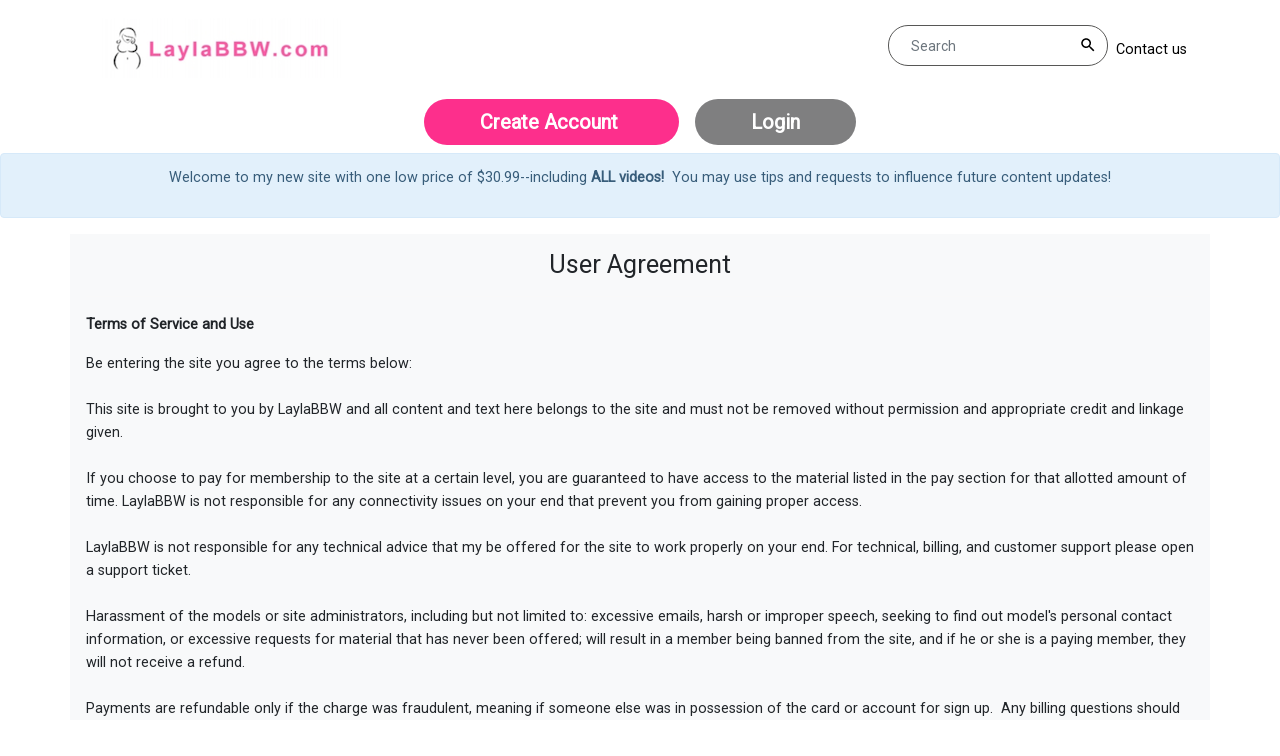

--- FILE ---
content_type: text/html; charset=UTF-8
request_url: https://laylabbw.com/post/user-agreement
body_size: 5532
content:
<!doctype html>
<html lang="en">
<head>
    <meta charset="utf-8" />
    <meta name="viewport" content="width=device-width, initial-scale=0.4" />
	<link rel="icon" href="/favicon.ico?t=1" type="image/x-icon" />

    <!-- CSRF Token -->
	<meta name="csrf-token" content="4J2PGw7cB8reOpu0cQAbAaTzoA29va0gzwKNStN4">
    <title>LaylaBBW.com | Layla BBW</title>
    <meta http-equiv='cache-control' content='no-cache' />
    <meta http-equiv='expires' content='0' />
    <meta http-equiv='pragma' content='no-cache' />
    <!-- Scripts -->
    <!-- Google Tag Manager -->
	<script>(function(w,d,s,l,i){w[l]=w[l]||[];w[l].push({'gtm.start':
	new Date().getTime(),event:'gtm.js'});var f=d.getElementsByTagName(s)[0],
	j=d.createElement(s),dl=l!='dataLayer'?'&l='+l:'';j.async=true;j.src=
	'https://www.googletagmanager.com/gtm.js?id='+i+dl;f.parentNode.insertBefore(j,f);
	})(window,document,'script','dataLayer','GTM-5BD8DCP');</script>
	<!-- End Google Tag Manager -->
    <!-- Fonts -->
    <link rel="dns-prefetch" href="//fonts.gstatic.com" />
    <link href="https://fonts.googleapis.com/css?family=Roboto" rel="stylesheet" />

    <!-- Styles -->
    <link href="https://laylabbw.com/css/app.css?t=7" rel="stylesheet" />
	<link href="https://laylabbw.com/css/common.css?t=7" rel="stylesheet" />
    <link rel="stylesheet" href="https://cdnjs.cloudflare.com/ajax/libs/font-awesome/5.13.0/css/all.min.css" integrity="sha256-h20CPZ0QyXlBuAw7A+KluUYx/3pK+c7lYEpqLTlxjYQ=" crossorigin="anonymous" />
    <link href="https://cdn.jsdelivr.net/npm/select2@4.1.0-beta.1/dist/css/select2.min.css" rel="stylesheet" />
    
    <!-- Google tag (gtag.js) -->
    <script async src="https://www.googletagmanager.com/gtag/js?id=G-BS3F4RPP78"></script>
    <script>
        window.dataLayer = window.dataLayer || [];
        function gtag(){dataLayer.push(arguments);}
        gtag('js', new Date());

        gtag('config', 'G-BS3F4RPP78');
    </script>
	
</head>
<body class="bg-white" onmousedown="WhichButton(event)" id="bodybody">
<!-- Google Tag Manager (noscript) -->
<noscript><iframe src="https://www.googletagmanager.com/ns.html?id=GTM-5BD8DCP"
height="0" width="0" style="display:none;visibility:hidden"></iframe></noscript>
<!-- End Google Tag Manager (noscript) -->

<div id="app" style="">
    
        <div class="container-lg container-fluid">

    <nav class="navbar navbar-light  justify-content-md-between  justify-content-center">
        <a class="navbar-brand" href="https://laylabbw.com">
            <img src="https://laylabbw.com/assets/images/logo.png"/>
        </a>
        <form class=" form-inline justify-content-center "
              action="https://laylabbw.com/sets"
              id="searchbox" style="margin-right: -0.5rem;">
            <input class="form-control mr-md-2" autocomplete="off"
                   name="search" value=""
                   id="search" type="text" placeholder="Search" aria-label="Search">
                            <a class="text-black"
                   href="https://laylabbw.com/contact-us"

                   style="margin-top: 8px;
            
                       ">Contact us</a>
                        

        </form>


    </nav>
        <div style="position: relative;
">
        <style>
            .scrollbar::-webkit-scrollbar {
                width: 0px;
                /*background-color: #F5F5F5;*/
            }
        </style>
        <div
            style="
            overflow-x: scroll;
    overflow-y: hidden;
    white-space: nowrap;
padding: 15px;-webkit-overflow-scrolling: touch;

" class="scrollbar" align="center"
        >
                            <a class="btn-layla col-6 mx-0 mx-md-2  col-md-4 col-lg-3 active text-center"
                   href="https://laylabbw.com/register">
                    Create Account
                </a>
                <a class="btn-layla col-6 mx-0 mx-md-2 col-md-4 col-lg-3 text-center "
                   href="javascript:"
                   data-toggle="modal" data-target="#loginModal"
                >
                    Login
                </a>
            
                    </div>
    </div>

</div>

<div class="modal fade" id="loginModal" tabindex="-1" role="dialog" aria-labelledby="loginModal" aria-hidden="true">
    <div class="modal-dialog modal-dialog-centered" role="document">
        <div class="modal-content">
            <div class="modal-header">
                <h5 class="modal-title" id="loginModalLabel">
                    Login to LaylaBBW
                </h5>
                <button type="button" class="close" data-dismiss="modal" aria-label="Close">
                    <span aria-hidden="true">&times;</span>
                </button>
            </div>
            <div class="modal-body">
                <form method="POST" action="https://laylabbw.com/login" class="col-12 col-md-10 offset-md-1 captcha-form">
                    <input type="hidden" name="_token" value="4J2PGw7cB8reOpu0cQAbAaTzoA29va0gzwKNStN4">
                    <div class="form-group row">
                        <div class=" col-12 ">
                            <input type="text" class="custom-input form-control " name="login"
                                   value="" required placeholder="Username or Email" autofocus>

                                                    </div>
                    </div>

                    <div class="form-group row">

                        <div class=" col-12 ">
                            <input type="password" class="custom-input form-control "
                                   name="password" required autocomplete="current-password" placeholder="Password">

                                                    </div>
                    </div>
                    <div class="form-group row mb-0">
                        <div class=" col-12 col-md-8 offset-md-2" align="center">
                            <button type="submit" class="btn btn-outline-primary px-5 border-radius text-uppercase">
                                <b>
                                    Login
                                </b>
                            </button>
                            <p class="mt-2">
                                <a href="https://laylabbw.com/password/reset">
                                    Forgot password?
                                </a>
                            </p>
                        </div>
                    </div>

                </form>
            </div>

        </div>
    </div>
</div>
    
            <div class="alert alert-info" align="center">
            <p>Welcome to my new site with one low price of $30.99--including <strong>ALL videos!</strong> &nbsp;You may use tips and requests to influence future content updates!</p>
        </div>
        				    <div class="container p-3 bg-light">
        <section>
            <h3  align="center">
                User Agreement
            </h3>
            <hr style="border-color: #f9f9f9">
            <div class="w-100">
                <p><strong>Terms of Service and Use</strong></p><p>Be entering the site you agree to the terms below:<br><br>This site is brought to you by LaylaBBW and all content and text here belongs to the site and must not be removed without permission and appropriate credit and linkage given.<br><br>If you choose to pay for membership to the site at a certain level, you are guaranteed to have access to the material listed in the pay section for that allotted amount of time. LaylaBBW is not responsible for any connectivity issues on your end that prevent you from gaining proper access.<br><br>LaylaBBW is not responsible for any technical advice that my be offered for the site to work properly on your end. For technical, billing, and customer support please open a support ticket.<br><br>Harassment of the models or site administrators, including but not limited to: excessive emails, harsh or improper speech, seeking to find out model's personal contact information, or excessive requests for material that has never been offered; will result in a member being banned from the site, and if he or she is a paying member, they will not receive a refund.<br><br>Payments are refundable only if the charge was fraudulent, meaning if someone else was in possession of the card or account for sign up.&nbsp; Any billing questions should be sent in a timely manner.<br><br>All payments are recurring bills, billed on a monthly basis. If a member wishes to cancel a recurring billing, this must be done at least 72 hrs prior to the charge date or the member will be charged for another month.<br><br>Hackers and copyright violators will be prosecuted to the fullest extent of the law.<br><br>To access LaylaBBW you must be over 18 or 21 in some states and meet all local and state requirements for your area to access adult content. Should a minor gain access to the site without our knowledge we may assume no responsibility.<br><br>Any member's interest in this material is personal, and not professional. Members may not access the site in the context of their work for any law enforcement agency. Members may not access this material to use against the site operator or any person associated with the site in any conceivable manner.<br><br>This server contains no obscene material whatsoever, for obscene material look elsewhere.<br><br>This is a private site and thus is regulated by the owner. Changes in the site and this user agreement are at the discretion of LaylaBBW and may be made at anytime. Use of the site is restricted to individual personal usage.&nbsp;<br><br>By clicking to enter the site, I digitally sign and accept these all of these terms and agree to abide by them. Violation of this agreement constitutes violation of federal and international laws and possible prosecution for perjury.</p><p>Illegal Content and Abuse Reporting: &nbsp; We do not allow any non-consensual content or content that violates the acceptable rules and regulations defined by the credit card association. Any items, such as revenge porn, sexual image-based abuse, non-consensual pornography, or uploaded content without the permission of the participant(s) are strictly prohibited. &nbsp;If you are the victim or have first-hand knowledge of illegal content, we encourage you to notify us immediately by emailing or calling our customer service center in order to initiate a content review process and take other necessary actions. Reporting users or content this way is completely confidential.</p><p>&nbsp;</p>
            </div>
        </section>
    </div>

        </div>
    </div>
</div>
<!--  Loader Div  -->

<div id="loader"></div>

<!--  End Loader Div  -->
<div class="footer mt-5 border-top" align="center">
    <p class="pt-3">
        <p><span style="background-color:hsl(0,0%,100%);color:hsl(0,0%,0%);">© 2021 Laylabbw | </span><a href="/post/user-agreement"><u>User Agreement</u><span style="background-color:hsl(0,0%,100%);color:hsl(0,0%,0%);"> </span></a><span style="background-color:hsl(0,0%,100%);color:hsl(0,0%,0%);">| </span><a href="/post/privacy-policy"><u>Privacy Policy</u><span style="background-color:hsl(0,0%,100%);color:hsl(0,0%,0%);"> </span></a><span style="background-color:hsl(0,0%,100%);color:hsl(0,0%,0%);">| </span><a href="/post/usc-2257"><u>U.S.C. 2257</u></a><span style="background-color:hsl(0,0%,100%);color:hsl(0,0%,0%);"> | </span><a href="/contact-us"><u>Contact Us</u></a><u> | </u><a href="/post/faq"><u>FAQ</u></a><u> | </u><a href="/content-removal"><u>Content Removal</u></a></p>
    </p>
	</div>

<script defer src="https://static.cloudflareinsights.com/beacon.min.js/vcd15cbe7772f49c399c6a5babf22c1241717689176015" integrity="sha512-ZpsOmlRQV6y907TI0dKBHq9Md29nnaEIPlkf84rnaERnq6zvWvPUqr2ft8M1aS28oN72PdrCzSjY4U6VaAw1EQ==" data-cf-beacon='{"version":"2024.11.0","token":"e0470267cb5f4da28f4d747579474246","r":1,"server_timing":{"name":{"cfCacheStatus":true,"cfEdge":true,"cfExtPri":true,"cfL4":true,"cfOrigin":true,"cfSpeedBrain":true},"location_startswith":null}}' crossorigin="anonymous"></script>
</body>
<link href="https://laylabbw.com/vendor/Notify/themify-icons.css" rel="stylesheet" type="text/css"><script type="text/javascript" src="https://laylabbw.com/vendor/Notify/jquery/jquery-3.2.1.min.js"></script><link href="https://laylabbw.com/vendor/Notify/toastr/toastr.min.css" rel="stylesheet" type="text/css">
                         <script type="text/javascript" src="https://laylabbw.com/vendor/Notify/toastr/toastr.min.js"></script><link href="https://laylabbw.com/vendor/Notify/style.css" rel="stylesheet" type="text/css"><script type="text/javascript"></script>
<script src="https://cdnjs.cloudflare.com/ajax/libs/popper.js/1.12.9/umd/popper.min.js" integrity="sha384-ApNbgh9B+Y1QKtv3Rn7W3mgPxhU9K/ScQsAP7hUibX39j7fakFPskvXusvfa0b4Q" crossorigin="anonymous"></script>
<script src="https://maxcdn.bootstrapcdn.com/bootstrap/4.0.0/js/bootstrap.min.js" integrity="sha384-JZR6Spejh4U02d8jOt6vLEHfe/JQGiRRSQQxSfFWpi1MquVdAyjUar5+76PVCmYl" crossorigin="anonymous"></script>
<script src="https://laylabbw.com/js/sweetalert.min.js"></script>
<script src="https://laylabbw.com/js/jquery.validate.js"></script>
<script src="https://laylabbw.com/js/common.js"></script>
<script>
	// If not clicked by javascript then extension(right click to save video) is installed - START
	function WhichButton(event) {
		$('.videowrapper').show()
	}
	var element = document.getElementById('bodybody');
	if(document.createEvent) {
		element.dispatchEvent(new Event('mousedown'));
	} else {
		element.fireEvent("onmousedown", event); // Internet Explorer (I think)
	}
	// If not clicked by javascript then extension(right click to save video) is installed - END

	window.oncontextmenu = function() { return false; }
	$('body').bind('contextmenu', function(e) {
		return false;
	});
 
$(document).ready(function () {
	$('.select2').select2();
});
</script>
<script type="text/javascript" src="//cdnjs.cloudflare.com/ajax/libs/jquery.lazy/1.7.9/jquery.lazy.min.js"></script>
<script type="text/javascript" src="//cdnjs.cloudflare.com/ajax/libs/jquery.lazy/1.7.9/jquery.lazy.plugins.min.js"></script>
<script src="https://cdn.jsdelivr.net/npm/select2@4.1.0-beta.1/dist/js/select2.min.js"></script>
<script src="https://www.google.com/recaptcha/api.js?render=6Ldw43cqAAAAADmfazjl_2LcJyEMhK0g8vsKw5lh"></script>
<script>
$('.lazy').Lazy({
	scrollDirection: 'vertical',
	effect: 'fadeIn',
	visibleOnly: true,
	defaultImage:'https://laylabbw.com/images/preloader.gif',
	onError: function(element) {
		console.log('error loading ' + element.data('src'));
	}
});
$(function () {
	$('[data-toggle="tooltip"]').tooltip()
})
$(document).ready(function() {
	$('.users-select2').select2({
		ajax: {
			url: 'https://laylabbw.com/api/get-users',
			dataType: 'json',
			processResults: function (data) {
				return {
					results: data
				};
			}
		},
		placeholder: '--- Users ---',
		minimumInputLength: 2,
		disabled: false
	});
	
	$('.captcha-form').submit(function(event) {
		event.preventDefault();  // Prevent default form submission

		var form = $(this);  // Get the form element

		// Execute reCAPTCHA and add token to the form
		grecaptcha.ready(function() {
			grecaptcha.execute('6Ldw43cqAAAAADmfazjl_2LcJyEMhK0g8vsKw5lh', { action: 'submit' }).then(function(token) {
				// Create a hidden input field for the token
				var hiddenInput = $('<input>').attr({
					type: 'hidden',
					name: 'g-recaptcha-response',
					value: token
				});

				// Append the hidden input field to the form
				form.append(hiddenInput);

				// Now submit the form
				form.off('submit').submit();
			});
		});
	});
});
</script>

<script>
// Global SweetAlert confirm for purchase/payment links
$(document).on('click', '.js-swal-confirm', function (e) {
    e.preventDefault();

    var $button = $(this);
    var targetUrl = $button.attr('href');
    var message = $button.data('message') || '';

    swal({
        title: "",
        text: message,
        icon: "warning",
        buttons: [
            'No, cancel it!',
            'Yes, I am sure!'
        ],
        dangerMode: true,
    }).then(function (isConfirm) {
        if (isConfirm) {
            window.location.href = targetUrl;
        }
    });
});
</script>

    <script>
            </script>
</html>


--- FILE ---
content_type: text/html; charset=utf-8
request_url: https://www.google.com/recaptcha/api2/anchor?ar=1&k=6Ldw43cqAAAAADmfazjl_2LcJyEMhK0g8vsKw5lh&co=aHR0cHM6Ly9sYXlsYWJidy5jb206NDQz&hl=en&v=7gg7H51Q-naNfhmCP3_R47ho&size=invisible&anchor-ms=20000&execute-ms=30000&cb=jl26ejmx7uzt
body_size: 48133
content:
<!DOCTYPE HTML><html dir="ltr" lang="en"><head><meta http-equiv="Content-Type" content="text/html; charset=UTF-8">
<meta http-equiv="X-UA-Compatible" content="IE=edge">
<title>reCAPTCHA</title>
<style type="text/css">
/* cyrillic-ext */
@font-face {
  font-family: 'Roboto';
  font-style: normal;
  font-weight: 400;
  font-stretch: 100%;
  src: url(//fonts.gstatic.com/s/roboto/v48/KFO7CnqEu92Fr1ME7kSn66aGLdTylUAMa3GUBHMdazTgWw.woff2) format('woff2');
  unicode-range: U+0460-052F, U+1C80-1C8A, U+20B4, U+2DE0-2DFF, U+A640-A69F, U+FE2E-FE2F;
}
/* cyrillic */
@font-face {
  font-family: 'Roboto';
  font-style: normal;
  font-weight: 400;
  font-stretch: 100%;
  src: url(//fonts.gstatic.com/s/roboto/v48/KFO7CnqEu92Fr1ME7kSn66aGLdTylUAMa3iUBHMdazTgWw.woff2) format('woff2');
  unicode-range: U+0301, U+0400-045F, U+0490-0491, U+04B0-04B1, U+2116;
}
/* greek-ext */
@font-face {
  font-family: 'Roboto';
  font-style: normal;
  font-weight: 400;
  font-stretch: 100%;
  src: url(//fonts.gstatic.com/s/roboto/v48/KFO7CnqEu92Fr1ME7kSn66aGLdTylUAMa3CUBHMdazTgWw.woff2) format('woff2');
  unicode-range: U+1F00-1FFF;
}
/* greek */
@font-face {
  font-family: 'Roboto';
  font-style: normal;
  font-weight: 400;
  font-stretch: 100%;
  src: url(//fonts.gstatic.com/s/roboto/v48/KFO7CnqEu92Fr1ME7kSn66aGLdTylUAMa3-UBHMdazTgWw.woff2) format('woff2');
  unicode-range: U+0370-0377, U+037A-037F, U+0384-038A, U+038C, U+038E-03A1, U+03A3-03FF;
}
/* math */
@font-face {
  font-family: 'Roboto';
  font-style: normal;
  font-weight: 400;
  font-stretch: 100%;
  src: url(//fonts.gstatic.com/s/roboto/v48/KFO7CnqEu92Fr1ME7kSn66aGLdTylUAMawCUBHMdazTgWw.woff2) format('woff2');
  unicode-range: U+0302-0303, U+0305, U+0307-0308, U+0310, U+0312, U+0315, U+031A, U+0326-0327, U+032C, U+032F-0330, U+0332-0333, U+0338, U+033A, U+0346, U+034D, U+0391-03A1, U+03A3-03A9, U+03B1-03C9, U+03D1, U+03D5-03D6, U+03F0-03F1, U+03F4-03F5, U+2016-2017, U+2034-2038, U+203C, U+2040, U+2043, U+2047, U+2050, U+2057, U+205F, U+2070-2071, U+2074-208E, U+2090-209C, U+20D0-20DC, U+20E1, U+20E5-20EF, U+2100-2112, U+2114-2115, U+2117-2121, U+2123-214F, U+2190, U+2192, U+2194-21AE, U+21B0-21E5, U+21F1-21F2, U+21F4-2211, U+2213-2214, U+2216-22FF, U+2308-230B, U+2310, U+2319, U+231C-2321, U+2336-237A, U+237C, U+2395, U+239B-23B7, U+23D0, U+23DC-23E1, U+2474-2475, U+25AF, U+25B3, U+25B7, U+25BD, U+25C1, U+25CA, U+25CC, U+25FB, U+266D-266F, U+27C0-27FF, U+2900-2AFF, U+2B0E-2B11, U+2B30-2B4C, U+2BFE, U+3030, U+FF5B, U+FF5D, U+1D400-1D7FF, U+1EE00-1EEFF;
}
/* symbols */
@font-face {
  font-family: 'Roboto';
  font-style: normal;
  font-weight: 400;
  font-stretch: 100%;
  src: url(//fonts.gstatic.com/s/roboto/v48/KFO7CnqEu92Fr1ME7kSn66aGLdTylUAMaxKUBHMdazTgWw.woff2) format('woff2');
  unicode-range: U+0001-000C, U+000E-001F, U+007F-009F, U+20DD-20E0, U+20E2-20E4, U+2150-218F, U+2190, U+2192, U+2194-2199, U+21AF, U+21E6-21F0, U+21F3, U+2218-2219, U+2299, U+22C4-22C6, U+2300-243F, U+2440-244A, U+2460-24FF, U+25A0-27BF, U+2800-28FF, U+2921-2922, U+2981, U+29BF, U+29EB, U+2B00-2BFF, U+4DC0-4DFF, U+FFF9-FFFB, U+10140-1018E, U+10190-1019C, U+101A0, U+101D0-101FD, U+102E0-102FB, U+10E60-10E7E, U+1D2C0-1D2D3, U+1D2E0-1D37F, U+1F000-1F0FF, U+1F100-1F1AD, U+1F1E6-1F1FF, U+1F30D-1F30F, U+1F315, U+1F31C, U+1F31E, U+1F320-1F32C, U+1F336, U+1F378, U+1F37D, U+1F382, U+1F393-1F39F, U+1F3A7-1F3A8, U+1F3AC-1F3AF, U+1F3C2, U+1F3C4-1F3C6, U+1F3CA-1F3CE, U+1F3D4-1F3E0, U+1F3ED, U+1F3F1-1F3F3, U+1F3F5-1F3F7, U+1F408, U+1F415, U+1F41F, U+1F426, U+1F43F, U+1F441-1F442, U+1F444, U+1F446-1F449, U+1F44C-1F44E, U+1F453, U+1F46A, U+1F47D, U+1F4A3, U+1F4B0, U+1F4B3, U+1F4B9, U+1F4BB, U+1F4BF, U+1F4C8-1F4CB, U+1F4D6, U+1F4DA, U+1F4DF, U+1F4E3-1F4E6, U+1F4EA-1F4ED, U+1F4F7, U+1F4F9-1F4FB, U+1F4FD-1F4FE, U+1F503, U+1F507-1F50B, U+1F50D, U+1F512-1F513, U+1F53E-1F54A, U+1F54F-1F5FA, U+1F610, U+1F650-1F67F, U+1F687, U+1F68D, U+1F691, U+1F694, U+1F698, U+1F6AD, U+1F6B2, U+1F6B9-1F6BA, U+1F6BC, U+1F6C6-1F6CF, U+1F6D3-1F6D7, U+1F6E0-1F6EA, U+1F6F0-1F6F3, U+1F6F7-1F6FC, U+1F700-1F7FF, U+1F800-1F80B, U+1F810-1F847, U+1F850-1F859, U+1F860-1F887, U+1F890-1F8AD, U+1F8B0-1F8BB, U+1F8C0-1F8C1, U+1F900-1F90B, U+1F93B, U+1F946, U+1F984, U+1F996, U+1F9E9, U+1FA00-1FA6F, U+1FA70-1FA7C, U+1FA80-1FA89, U+1FA8F-1FAC6, U+1FACE-1FADC, U+1FADF-1FAE9, U+1FAF0-1FAF8, U+1FB00-1FBFF;
}
/* vietnamese */
@font-face {
  font-family: 'Roboto';
  font-style: normal;
  font-weight: 400;
  font-stretch: 100%;
  src: url(//fonts.gstatic.com/s/roboto/v48/KFO7CnqEu92Fr1ME7kSn66aGLdTylUAMa3OUBHMdazTgWw.woff2) format('woff2');
  unicode-range: U+0102-0103, U+0110-0111, U+0128-0129, U+0168-0169, U+01A0-01A1, U+01AF-01B0, U+0300-0301, U+0303-0304, U+0308-0309, U+0323, U+0329, U+1EA0-1EF9, U+20AB;
}
/* latin-ext */
@font-face {
  font-family: 'Roboto';
  font-style: normal;
  font-weight: 400;
  font-stretch: 100%;
  src: url(//fonts.gstatic.com/s/roboto/v48/KFO7CnqEu92Fr1ME7kSn66aGLdTylUAMa3KUBHMdazTgWw.woff2) format('woff2');
  unicode-range: U+0100-02BA, U+02BD-02C5, U+02C7-02CC, U+02CE-02D7, U+02DD-02FF, U+0304, U+0308, U+0329, U+1D00-1DBF, U+1E00-1E9F, U+1EF2-1EFF, U+2020, U+20A0-20AB, U+20AD-20C0, U+2113, U+2C60-2C7F, U+A720-A7FF;
}
/* latin */
@font-face {
  font-family: 'Roboto';
  font-style: normal;
  font-weight: 400;
  font-stretch: 100%;
  src: url(//fonts.gstatic.com/s/roboto/v48/KFO7CnqEu92Fr1ME7kSn66aGLdTylUAMa3yUBHMdazQ.woff2) format('woff2');
  unicode-range: U+0000-00FF, U+0131, U+0152-0153, U+02BB-02BC, U+02C6, U+02DA, U+02DC, U+0304, U+0308, U+0329, U+2000-206F, U+20AC, U+2122, U+2191, U+2193, U+2212, U+2215, U+FEFF, U+FFFD;
}
/* cyrillic-ext */
@font-face {
  font-family: 'Roboto';
  font-style: normal;
  font-weight: 500;
  font-stretch: 100%;
  src: url(//fonts.gstatic.com/s/roboto/v48/KFO7CnqEu92Fr1ME7kSn66aGLdTylUAMa3GUBHMdazTgWw.woff2) format('woff2');
  unicode-range: U+0460-052F, U+1C80-1C8A, U+20B4, U+2DE0-2DFF, U+A640-A69F, U+FE2E-FE2F;
}
/* cyrillic */
@font-face {
  font-family: 'Roboto';
  font-style: normal;
  font-weight: 500;
  font-stretch: 100%;
  src: url(//fonts.gstatic.com/s/roboto/v48/KFO7CnqEu92Fr1ME7kSn66aGLdTylUAMa3iUBHMdazTgWw.woff2) format('woff2');
  unicode-range: U+0301, U+0400-045F, U+0490-0491, U+04B0-04B1, U+2116;
}
/* greek-ext */
@font-face {
  font-family: 'Roboto';
  font-style: normal;
  font-weight: 500;
  font-stretch: 100%;
  src: url(//fonts.gstatic.com/s/roboto/v48/KFO7CnqEu92Fr1ME7kSn66aGLdTylUAMa3CUBHMdazTgWw.woff2) format('woff2');
  unicode-range: U+1F00-1FFF;
}
/* greek */
@font-face {
  font-family: 'Roboto';
  font-style: normal;
  font-weight: 500;
  font-stretch: 100%;
  src: url(//fonts.gstatic.com/s/roboto/v48/KFO7CnqEu92Fr1ME7kSn66aGLdTylUAMa3-UBHMdazTgWw.woff2) format('woff2');
  unicode-range: U+0370-0377, U+037A-037F, U+0384-038A, U+038C, U+038E-03A1, U+03A3-03FF;
}
/* math */
@font-face {
  font-family: 'Roboto';
  font-style: normal;
  font-weight: 500;
  font-stretch: 100%;
  src: url(//fonts.gstatic.com/s/roboto/v48/KFO7CnqEu92Fr1ME7kSn66aGLdTylUAMawCUBHMdazTgWw.woff2) format('woff2');
  unicode-range: U+0302-0303, U+0305, U+0307-0308, U+0310, U+0312, U+0315, U+031A, U+0326-0327, U+032C, U+032F-0330, U+0332-0333, U+0338, U+033A, U+0346, U+034D, U+0391-03A1, U+03A3-03A9, U+03B1-03C9, U+03D1, U+03D5-03D6, U+03F0-03F1, U+03F4-03F5, U+2016-2017, U+2034-2038, U+203C, U+2040, U+2043, U+2047, U+2050, U+2057, U+205F, U+2070-2071, U+2074-208E, U+2090-209C, U+20D0-20DC, U+20E1, U+20E5-20EF, U+2100-2112, U+2114-2115, U+2117-2121, U+2123-214F, U+2190, U+2192, U+2194-21AE, U+21B0-21E5, U+21F1-21F2, U+21F4-2211, U+2213-2214, U+2216-22FF, U+2308-230B, U+2310, U+2319, U+231C-2321, U+2336-237A, U+237C, U+2395, U+239B-23B7, U+23D0, U+23DC-23E1, U+2474-2475, U+25AF, U+25B3, U+25B7, U+25BD, U+25C1, U+25CA, U+25CC, U+25FB, U+266D-266F, U+27C0-27FF, U+2900-2AFF, U+2B0E-2B11, U+2B30-2B4C, U+2BFE, U+3030, U+FF5B, U+FF5D, U+1D400-1D7FF, U+1EE00-1EEFF;
}
/* symbols */
@font-face {
  font-family: 'Roboto';
  font-style: normal;
  font-weight: 500;
  font-stretch: 100%;
  src: url(//fonts.gstatic.com/s/roboto/v48/KFO7CnqEu92Fr1ME7kSn66aGLdTylUAMaxKUBHMdazTgWw.woff2) format('woff2');
  unicode-range: U+0001-000C, U+000E-001F, U+007F-009F, U+20DD-20E0, U+20E2-20E4, U+2150-218F, U+2190, U+2192, U+2194-2199, U+21AF, U+21E6-21F0, U+21F3, U+2218-2219, U+2299, U+22C4-22C6, U+2300-243F, U+2440-244A, U+2460-24FF, U+25A0-27BF, U+2800-28FF, U+2921-2922, U+2981, U+29BF, U+29EB, U+2B00-2BFF, U+4DC0-4DFF, U+FFF9-FFFB, U+10140-1018E, U+10190-1019C, U+101A0, U+101D0-101FD, U+102E0-102FB, U+10E60-10E7E, U+1D2C0-1D2D3, U+1D2E0-1D37F, U+1F000-1F0FF, U+1F100-1F1AD, U+1F1E6-1F1FF, U+1F30D-1F30F, U+1F315, U+1F31C, U+1F31E, U+1F320-1F32C, U+1F336, U+1F378, U+1F37D, U+1F382, U+1F393-1F39F, U+1F3A7-1F3A8, U+1F3AC-1F3AF, U+1F3C2, U+1F3C4-1F3C6, U+1F3CA-1F3CE, U+1F3D4-1F3E0, U+1F3ED, U+1F3F1-1F3F3, U+1F3F5-1F3F7, U+1F408, U+1F415, U+1F41F, U+1F426, U+1F43F, U+1F441-1F442, U+1F444, U+1F446-1F449, U+1F44C-1F44E, U+1F453, U+1F46A, U+1F47D, U+1F4A3, U+1F4B0, U+1F4B3, U+1F4B9, U+1F4BB, U+1F4BF, U+1F4C8-1F4CB, U+1F4D6, U+1F4DA, U+1F4DF, U+1F4E3-1F4E6, U+1F4EA-1F4ED, U+1F4F7, U+1F4F9-1F4FB, U+1F4FD-1F4FE, U+1F503, U+1F507-1F50B, U+1F50D, U+1F512-1F513, U+1F53E-1F54A, U+1F54F-1F5FA, U+1F610, U+1F650-1F67F, U+1F687, U+1F68D, U+1F691, U+1F694, U+1F698, U+1F6AD, U+1F6B2, U+1F6B9-1F6BA, U+1F6BC, U+1F6C6-1F6CF, U+1F6D3-1F6D7, U+1F6E0-1F6EA, U+1F6F0-1F6F3, U+1F6F7-1F6FC, U+1F700-1F7FF, U+1F800-1F80B, U+1F810-1F847, U+1F850-1F859, U+1F860-1F887, U+1F890-1F8AD, U+1F8B0-1F8BB, U+1F8C0-1F8C1, U+1F900-1F90B, U+1F93B, U+1F946, U+1F984, U+1F996, U+1F9E9, U+1FA00-1FA6F, U+1FA70-1FA7C, U+1FA80-1FA89, U+1FA8F-1FAC6, U+1FACE-1FADC, U+1FADF-1FAE9, U+1FAF0-1FAF8, U+1FB00-1FBFF;
}
/* vietnamese */
@font-face {
  font-family: 'Roboto';
  font-style: normal;
  font-weight: 500;
  font-stretch: 100%;
  src: url(//fonts.gstatic.com/s/roboto/v48/KFO7CnqEu92Fr1ME7kSn66aGLdTylUAMa3OUBHMdazTgWw.woff2) format('woff2');
  unicode-range: U+0102-0103, U+0110-0111, U+0128-0129, U+0168-0169, U+01A0-01A1, U+01AF-01B0, U+0300-0301, U+0303-0304, U+0308-0309, U+0323, U+0329, U+1EA0-1EF9, U+20AB;
}
/* latin-ext */
@font-face {
  font-family: 'Roboto';
  font-style: normal;
  font-weight: 500;
  font-stretch: 100%;
  src: url(//fonts.gstatic.com/s/roboto/v48/KFO7CnqEu92Fr1ME7kSn66aGLdTylUAMa3KUBHMdazTgWw.woff2) format('woff2');
  unicode-range: U+0100-02BA, U+02BD-02C5, U+02C7-02CC, U+02CE-02D7, U+02DD-02FF, U+0304, U+0308, U+0329, U+1D00-1DBF, U+1E00-1E9F, U+1EF2-1EFF, U+2020, U+20A0-20AB, U+20AD-20C0, U+2113, U+2C60-2C7F, U+A720-A7FF;
}
/* latin */
@font-face {
  font-family: 'Roboto';
  font-style: normal;
  font-weight: 500;
  font-stretch: 100%;
  src: url(//fonts.gstatic.com/s/roboto/v48/KFO7CnqEu92Fr1ME7kSn66aGLdTylUAMa3yUBHMdazQ.woff2) format('woff2');
  unicode-range: U+0000-00FF, U+0131, U+0152-0153, U+02BB-02BC, U+02C6, U+02DA, U+02DC, U+0304, U+0308, U+0329, U+2000-206F, U+20AC, U+2122, U+2191, U+2193, U+2212, U+2215, U+FEFF, U+FFFD;
}
/* cyrillic-ext */
@font-face {
  font-family: 'Roboto';
  font-style: normal;
  font-weight: 900;
  font-stretch: 100%;
  src: url(//fonts.gstatic.com/s/roboto/v48/KFO7CnqEu92Fr1ME7kSn66aGLdTylUAMa3GUBHMdazTgWw.woff2) format('woff2');
  unicode-range: U+0460-052F, U+1C80-1C8A, U+20B4, U+2DE0-2DFF, U+A640-A69F, U+FE2E-FE2F;
}
/* cyrillic */
@font-face {
  font-family: 'Roboto';
  font-style: normal;
  font-weight: 900;
  font-stretch: 100%;
  src: url(//fonts.gstatic.com/s/roboto/v48/KFO7CnqEu92Fr1ME7kSn66aGLdTylUAMa3iUBHMdazTgWw.woff2) format('woff2');
  unicode-range: U+0301, U+0400-045F, U+0490-0491, U+04B0-04B1, U+2116;
}
/* greek-ext */
@font-face {
  font-family: 'Roboto';
  font-style: normal;
  font-weight: 900;
  font-stretch: 100%;
  src: url(//fonts.gstatic.com/s/roboto/v48/KFO7CnqEu92Fr1ME7kSn66aGLdTylUAMa3CUBHMdazTgWw.woff2) format('woff2');
  unicode-range: U+1F00-1FFF;
}
/* greek */
@font-face {
  font-family: 'Roboto';
  font-style: normal;
  font-weight: 900;
  font-stretch: 100%;
  src: url(//fonts.gstatic.com/s/roboto/v48/KFO7CnqEu92Fr1ME7kSn66aGLdTylUAMa3-UBHMdazTgWw.woff2) format('woff2');
  unicode-range: U+0370-0377, U+037A-037F, U+0384-038A, U+038C, U+038E-03A1, U+03A3-03FF;
}
/* math */
@font-face {
  font-family: 'Roboto';
  font-style: normal;
  font-weight: 900;
  font-stretch: 100%;
  src: url(//fonts.gstatic.com/s/roboto/v48/KFO7CnqEu92Fr1ME7kSn66aGLdTylUAMawCUBHMdazTgWw.woff2) format('woff2');
  unicode-range: U+0302-0303, U+0305, U+0307-0308, U+0310, U+0312, U+0315, U+031A, U+0326-0327, U+032C, U+032F-0330, U+0332-0333, U+0338, U+033A, U+0346, U+034D, U+0391-03A1, U+03A3-03A9, U+03B1-03C9, U+03D1, U+03D5-03D6, U+03F0-03F1, U+03F4-03F5, U+2016-2017, U+2034-2038, U+203C, U+2040, U+2043, U+2047, U+2050, U+2057, U+205F, U+2070-2071, U+2074-208E, U+2090-209C, U+20D0-20DC, U+20E1, U+20E5-20EF, U+2100-2112, U+2114-2115, U+2117-2121, U+2123-214F, U+2190, U+2192, U+2194-21AE, U+21B0-21E5, U+21F1-21F2, U+21F4-2211, U+2213-2214, U+2216-22FF, U+2308-230B, U+2310, U+2319, U+231C-2321, U+2336-237A, U+237C, U+2395, U+239B-23B7, U+23D0, U+23DC-23E1, U+2474-2475, U+25AF, U+25B3, U+25B7, U+25BD, U+25C1, U+25CA, U+25CC, U+25FB, U+266D-266F, U+27C0-27FF, U+2900-2AFF, U+2B0E-2B11, U+2B30-2B4C, U+2BFE, U+3030, U+FF5B, U+FF5D, U+1D400-1D7FF, U+1EE00-1EEFF;
}
/* symbols */
@font-face {
  font-family: 'Roboto';
  font-style: normal;
  font-weight: 900;
  font-stretch: 100%;
  src: url(//fonts.gstatic.com/s/roboto/v48/KFO7CnqEu92Fr1ME7kSn66aGLdTylUAMaxKUBHMdazTgWw.woff2) format('woff2');
  unicode-range: U+0001-000C, U+000E-001F, U+007F-009F, U+20DD-20E0, U+20E2-20E4, U+2150-218F, U+2190, U+2192, U+2194-2199, U+21AF, U+21E6-21F0, U+21F3, U+2218-2219, U+2299, U+22C4-22C6, U+2300-243F, U+2440-244A, U+2460-24FF, U+25A0-27BF, U+2800-28FF, U+2921-2922, U+2981, U+29BF, U+29EB, U+2B00-2BFF, U+4DC0-4DFF, U+FFF9-FFFB, U+10140-1018E, U+10190-1019C, U+101A0, U+101D0-101FD, U+102E0-102FB, U+10E60-10E7E, U+1D2C0-1D2D3, U+1D2E0-1D37F, U+1F000-1F0FF, U+1F100-1F1AD, U+1F1E6-1F1FF, U+1F30D-1F30F, U+1F315, U+1F31C, U+1F31E, U+1F320-1F32C, U+1F336, U+1F378, U+1F37D, U+1F382, U+1F393-1F39F, U+1F3A7-1F3A8, U+1F3AC-1F3AF, U+1F3C2, U+1F3C4-1F3C6, U+1F3CA-1F3CE, U+1F3D4-1F3E0, U+1F3ED, U+1F3F1-1F3F3, U+1F3F5-1F3F7, U+1F408, U+1F415, U+1F41F, U+1F426, U+1F43F, U+1F441-1F442, U+1F444, U+1F446-1F449, U+1F44C-1F44E, U+1F453, U+1F46A, U+1F47D, U+1F4A3, U+1F4B0, U+1F4B3, U+1F4B9, U+1F4BB, U+1F4BF, U+1F4C8-1F4CB, U+1F4D6, U+1F4DA, U+1F4DF, U+1F4E3-1F4E6, U+1F4EA-1F4ED, U+1F4F7, U+1F4F9-1F4FB, U+1F4FD-1F4FE, U+1F503, U+1F507-1F50B, U+1F50D, U+1F512-1F513, U+1F53E-1F54A, U+1F54F-1F5FA, U+1F610, U+1F650-1F67F, U+1F687, U+1F68D, U+1F691, U+1F694, U+1F698, U+1F6AD, U+1F6B2, U+1F6B9-1F6BA, U+1F6BC, U+1F6C6-1F6CF, U+1F6D3-1F6D7, U+1F6E0-1F6EA, U+1F6F0-1F6F3, U+1F6F7-1F6FC, U+1F700-1F7FF, U+1F800-1F80B, U+1F810-1F847, U+1F850-1F859, U+1F860-1F887, U+1F890-1F8AD, U+1F8B0-1F8BB, U+1F8C0-1F8C1, U+1F900-1F90B, U+1F93B, U+1F946, U+1F984, U+1F996, U+1F9E9, U+1FA00-1FA6F, U+1FA70-1FA7C, U+1FA80-1FA89, U+1FA8F-1FAC6, U+1FACE-1FADC, U+1FADF-1FAE9, U+1FAF0-1FAF8, U+1FB00-1FBFF;
}
/* vietnamese */
@font-face {
  font-family: 'Roboto';
  font-style: normal;
  font-weight: 900;
  font-stretch: 100%;
  src: url(//fonts.gstatic.com/s/roboto/v48/KFO7CnqEu92Fr1ME7kSn66aGLdTylUAMa3OUBHMdazTgWw.woff2) format('woff2');
  unicode-range: U+0102-0103, U+0110-0111, U+0128-0129, U+0168-0169, U+01A0-01A1, U+01AF-01B0, U+0300-0301, U+0303-0304, U+0308-0309, U+0323, U+0329, U+1EA0-1EF9, U+20AB;
}
/* latin-ext */
@font-face {
  font-family: 'Roboto';
  font-style: normal;
  font-weight: 900;
  font-stretch: 100%;
  src: url(//fonts.gstatic.com/s/roboto/v48/KFO7CnqEu92Fr1ME7kSn66aGLdTylUAMa3KUBHMdazTgWw.woff2) format('woff2');
  unicode-range: U+0100-02BA, U+02BD-02C5, U+02C7-02CC, U+02CE-02D7, U+02DD-02FF, U+0304, U+0308, U+0329, U+1D00-1DBF, U+1E00-1E9F, U+1EF2-1EFF, U+2020, U+20A0-20AB, U+20AD-20C0, U+2113, U+2C60-2C7F, U+A720-A7FF;
}
/* latin */
@font-face {
  font-family: 'Roboto';
  font-style: normal;
  font-weight: 900;
  font-stretch: 100%;
  src: url(//fonts.gstatic.com/s/roboto/v48/KFO7CnqEu92Fr1ME7kSn66aGLdTylUAMa3yUBHMdazQ.woff2) format('woff2');
  unicode-range: U+0000-00FF, U+0131, U+0152-0153, U+02BB-02BC, U+02C6, U+02DA, U+02DC, U+0304, U+0308, U+0329, U+2000-206F, U+20AC, U+2122, U+2191, U+2193, U+2212, U+2215, U+FEFF, U+FFFD;
}

</style>
<link rel="stylesheet" type="text/css" href="https://www.gstatic.com/recaptcha/releases/7gg7H51Q-naNfhmCP3_R47ho/styles__ltr.css">
<script nonce="Voge45NFJNHgMNKAueSPgw" type="text/javascript">window['__recaptcha_api'] = 'https://www.google.com/recaptcha/api2/';</script>
<script type="text/javascript" src="https://www.gstatic.com/recaptcha/releases/7gg7H51Q-naNfhmCP3_R47ho/recaptcha__en.js" nonce="Voge45NFJNHgMNKAueSPgw">
      
    </script></head>
<body><div id="rc-anchor-alert" class="rc-anchor-alert"></div>
<input type="hidden" id="recaptcha-token" value="[base64]">
<script type="text/javascript" nonce="Voge45NFJNHgMNKAueSPgw">
      recaptcha.anchor.Main.init("[\x22ainput\x22,[\x22bgdata\x22,\x22\x22,\[base64]/[base64]/[base64]/KE4oMTI0LHYsdi5HKSxMWihsLHYpKTpOKDEyNCx2LGwpLFYpLHYpLFQpKSxGKDE3MSx2KX0scjc9ZnVuY3Rpb24obCl7cmV0dXJuIGx9LEM9ZnVuY3Rpb24obCxWLHYpe04odixsLFYpLFZbYWtdPTI3OTZ9LG49ZnVuY3Rpb24obCxWKXtWLlg9KChWLlg/[base64]/[base64]/[base64]/[base64]/[base64]/[base64]/[base64]/[base64]/[base64]/[base64]/[base64]\\u003d\x22,\[base64]\\u003d\x22,\x22wo5WIsKyw4Fqw5vDkG9Yw5tqXcK4RzxjwrTCrsO+X8OLwrwGFAQbGcKnCU/DnThXwqrDpsObJ2jCkCnCk8OLDsKTfMK5TsOYwobCnV42wqUAwrPDnUrCgsOvIcO4wozDlcOLw7YWwpVgw5QjPhLChsKqNcKnAcOTUk/Dk0fDqMKuw7XDr1IxwodBw5vDnsOwwrZ2wp/CqsKcVcKUZcK/McKOTm3DkXpDwpbDvUVlSSTCmcOoRm9hPsOfIMKRw69xTVPDqcKyK8OTWCnDgXnCs8KNw5LCtlxhwrcfwqVAw5XDly3CtMKROio6wqIlwrLDi8KWwqTCn8O4wr5TwoTDksKNw7TDp8K2wrvDhDXCl3BFDygzwpvDncObw70/XkQcbTLDnC0kK8Kvw5cFw5rDgsKIw5TDt8Oiw64iw4kfAMOHwo8Gw4dKCcO0wpzCiXnCicOSw6zDksOfHsKzWMOPwpt0MMOXUsOCQWXCgcKPw6vDvDjCiMKQwpMZwoPCs8KLwojCjnRqwqPDj8OHBMOWfMObOcOWFsOuw7FZwrvChMOcw4/[base64]/ClGQPwpHCp8KLwq3ClCvDrcOPw7PDocOTwoZQwodFDMKfwp7DpsKBI8OvPcO0wqvCssOaKk3CqA/[base64]/Cn8OlwrhBKcKrwpzDr8Oda8Oaf8KfwoXCkMKFwp7DvDxyw7XCr8KbWsKzesKSYcKhG0vCiWXDjMOmCcOBIjgdwo5awrLCv0bDjlcPCMKHLH7Cj14rwro8NmzDuSnCjFXCkW/DjcO4w6rDi8ORwo7CuizDsXPDlMODwqRgIsK4w5ANw7fCu0BLwpxaPDbDoFTDuMKZwrklL3bCsCXDpMKwUUTDg3wAI2wywpcIM8KYw73CrsOgWMKaER9gfwgOwphQw7bCnMO1OFZTXcKow6stw6oHa0MwKEzDmcKSTCA/UDrDq8OBw7rDtW3Cu8OxXhZtFg/Dr8OQAzTCucOaw6rDlCrDgSAeTsOzw5BIw6XDuAoCwofDr21FM8OOw4Z5w4xpw5QjMcKbR8OZL8OHXsKQw78pwr0rw6AgfMOCFMO6FMO/w6vCvcKVwrfCrjRsw6XDnWkQWcOrf8KgScK0U8ODUjxYWsOPw43CnsOpwozCrMKybVhjXsKrdVx/wrDDhMKfwrXCm8KhP8OyCC19Zi4NV0tSTcOwSMKMwrnDh8KZwp8bw6LCgMOVw61NS8OoQMOiXMOqw7IFw6/ChMO+wozDtsOCwrMbPnTCu2DCrcOpYU/CkcKDw7nDphTDhEzCu8KKwo1jF8OiXsOCw7/CtzfDqCBRwrfDrcKnZ8OLw7bDlcOzw5QhEsOYw5XDvsKRcMKxwoB+QcKQXCrDocKAw6nCuBcSw4vDnsKJbBrDn33DhcK9w65Cw78MKMKnw6t+X8OdWRrDlsO6EBrDrV7DszV/WMOaRGLDpWnChAbCoVbCn1bCo0BJFsKUE8OLwq7DrsKTwq/DulTDrH/CqlLClsKXw4ceLDLDqzrDnwbCq8KJPcKsw6h4wpwuXcKeLkJxw5wEdVtSw7HCg8O6HcKsBQzDvGDCmMOOwq3CsDt5wpfDv1bDjkQlODvDhy0AQAPCssOKVsOAw44cw6VAw48RTm56Bi/DksKjw7XCnT8Aw5jDtGLDuxvDrsO/w4I0OTIdZMKxwpjDl8KfSsK3w5tswqpVw6ZXF8Kwwq5mw5ofwp5xIMOMMgNSRsKyw6YOwqHDscOywpctw67DqA7DtjrCnMOpDGNDKsO6c8KaHk0ew5gmwpVdw7YdwrYyworCrTLDnMOrOMONw5gfw4nDocKRTcKnwr3DmRJXFRbCnD/DncKAWMKqTMKEBg8Ww5Uhw7XCkUYSwpnCoz5pbMKma0rCjsKzC8OIYWtSBcOIw4YLw6Q8w6DDgg/DnwRgw4k3fQfDncOfwovCsMKgw5dtYAUOw6Fowq/DqMOLwpAAwqwzwqvCkUc2w4tdw5JHw7U9w4Bfw6rCmMKbMFPCknFbwrF3WiIzwqnCk8OnPMKaFWXDjsKrcMK0wq3DusOnC8KOw6bCqcOCwpRKw7E7IsKEw4gFwo4tN2NhR3FaBMKVT2PDtMKTZsOKUcKyw5cYw4F/Qio5QMO6wqjDrQ0uCsKmw4fCgcOswqvDoCEawojCsWNlwpscw4V2w7rDhMO1wpgQWMKbFWk+dDTCiCdGw61UCk5Cw7rCvsK1w5DCok0ww7rDicOqAAPCo8OUw5DDiMONwrPCv1zDrMK3f8OJK8KXwr/ChMKHw4rCrsKDw5nCqsKVwrd4TCQ0wrTDvHvChh9PRMKscsKTwovCv8O+w6UKw4TCg8K/w5EtXAtmKxB+wpRhw7nDgsOiTMKEOw3Cu8K2wrXDtcOtGcORU8OqG8KqV8KCaCfDry7CnSHDqEzCgsOTPTrDmHDDvsKHw7cAwrnDuzQhwoHDgMOXQ8KFSGJleXsSw6xOZsKowqHDgVtcMMKIwoMOw7MiD1LCkFxYKGk6Gi3CsXtWfQ/Dmy7DvWNBw4TCjTN8w5bCkcOOU39DwoXCicKew6Rlw4ZIw5FwUsOZwqLCjyzDhnnCh1Jfw4zDs2XDicKvwrIvwql1ZsK+wqnCjsOjwrNpw4slw5PDnAjChDURTgnCscKWw73CjsKnasOOw4/[base64]/Dv8Ovw5LDkn3DsH/DtATCmsK3w5JLw48ZAUw0IsKNwqrCuifCucOewqvCkzoUOWpEbRjDh01ww7rDkzdHw4ZUdEHChsKUwrvDg8OGTibCviPClsOWTMOMPzh3wqzDssO4wrrCnkkfAsOyJcO+wprChW3Cvh7Dkm7CgTfCtC1+LsKgM0FjDwkowrQcdsOIw7UJY8KjSzcdc3bDvl/CmcKcFyzCmjE3N8KbKkPDq8Oub0bCtcOTU8OjKB88w4vDnMOjXR/CvsO3bW3DmF8TwrFgwohOw4Mowq4uwpslQnjCuWPCu8OoH3pLJR7CmcOrwrFtGwDDr8OpUF7DqwnCisONcMOiJcK6I8Oqw6hNw7vDkGjCijfCqDwgw5DDsMKSDjFow40tOcOjGsKRw4xbJ8KxCW9XHV19w5JzHhXCi3fCjcOGdGXDncOTwqbDp8K/Lz0owqbCv8OVw4vClFrCpgs9TRZ0BsKAAcO5I8ODRMKpw54xw7nClMOvBsKiekfDuWsEw7QZcsKzwqTDmsKtwpMIwr95EFjCm1XCrgfCvknCsQN/woAyJRNsKz9Ew68IfsKiwrLDsBPDpsOtU3/DnjLDugXClWoLdUU4HBIVwrIhBsKQfcK4w4hlVCzCtMKTw7zCkgLCjMO/Eid1DiTCvsKewpoOw4oBwovDqGF0QcKiI8KpanLDrlEwwpDDicO/wpE3wr95VcOMw4xpw7Y7wpM1YMKsw6zDhMK/LsOPJ1/Cjyhcwr3CuSTDj8ONwrQPAsK4wr3CrykoQQfCtCQ7T2jDjzhOw6fCg8OLwq9qTzY2PcOEwofDgcORbcK2wp4Kwq4vPsOhwq4URcKXCVcZJG5Ew5LDr8OQwq3CgMOiLEUcwrIlXsOLSg/CiE/CuMKSwpYCJnI9wo5zw7V0SsOXGMOLw40PeFlOWT3CqsOVQcOCeMOoMMOYw7Mywo0hwoXCicKtw41PEVLCicOMwoxTKzHDvcOuw6DDjcOXw4lrwqcQA33DjTDCgznCoMOyw5fCgi8HW8K7wpbDqWdmLD/[base64]/Z3zDpsOtFD4Rw5bCuQrCtUDDrn4dMTV9wpvDvE08JW7Dtk7DksOiUiJlw49BL1FnecKFQMO5JlnCvHfDl8O1w6h/wqNadH4qw6glw4DClQLCqkEPHcOMeFo/wpsQPsKGMcOvw6rCtTtEwrRMw4nCoEvCnHDCtMOhN0HDtSzCrmttw5koXnHDscKRwp01HcOKw6LDjG3CtlbCmgx/RsOfccOicsKWFgoyI11mwrk2wrzDkBYhNcOswqnDiMKEwpwPcsOgbcKVwqo0w6shSsKlwp3DjRTDgRLCr8OGQFbCqsK1PcKywrbCjkIFHUPDmAXCkMOvwpZQFsObasK0wps/w4ZhNgjCg8KlYsKkJDsFw7HDrA5sw4JWanzCuwx2w4lGwpVewoQ7VBnDn3XChcOwwqXCvMOPwr3DtGPCucOEwrp4w7l0w6crS8K8RMOoScKHcy/CoMOOw5DDgy/CnsKnwqIAw73CpnzDq8K/wqfCt8O8wqrCgcKgdsKbKMOTV2Ypwromw4BtF3/Dk07CmkfChsO9w7wiSsO0b0w/wqM3C8OBPzQkw43DmsKlw4nChsOPwoBWXcK6wrnDrRrCk8OZGsKzbGrCg8O8LDzCqcKswrppwpfChMKMwoUTD2PCocKgURcOw7LCqxFcw7zDmzFhUUx5w5N1wp0Xc8OYXmfCpWjDgMOmwqfCrwFPw5/DqsKMw5nDo8O4TMOxc0DCvsK4wrfCn8OOw7dwwpnCvngKMXBjw4fDnsK/JyUxF8K+wqdOd0XCnsO+Lk7CpmxEwr0ZwqVNw7BiRwEQw7HDiMK/ETvCuDNqwqnCsx5pXMKyw5fCmcKzw6xXw4N4cMO9N1PCnzbDkFEXNcKEwqElw7vDhjRMw4pqUMKjw7vDvcKFVz3Dik90wq/CqklWwrhEannDhHvDgcKmw7rDgGjDhA7ClgVcKcOhwqfCkMKaw5/[base64]/Ckm9SJHkfdR/Djm/Dm8O4YcOzw6DCjsKFwpvChMOgwptoC0cUJUcgR2JdXsObwpXDmhTDglE1w6hOw6DDosKcw5gzw5bCqsKJXzQ+w4MnY8KlXTvDpcOPBsOofDtTwqvChlfDssO9fXskRcOqwp7DiQAswqrDucO6w5hrw6fCtA5gFMKzFcOqHGzDqsKaWlB6wpgYfcKrIETDu2J/wrw6wok0wo9FXVjCsDTCi0jDjiXDlkXDpcOOSQ1xc38WwrbDrEAaw5XCnsO/w5w3woLCoMOLf0Mfw4JVwr13UMKcO1zCoFjDtcKjRnlOA27CncK7YgzCvHABw6t/w6I8DBxsJTvCmsO6ZXHDqsOmUMKfQMKmwqNPSsOacUscw4nDti7DkwMwwqURUyN1w7Zuwp3Dg1DDjgEFC1ZGw5bDpcKUwrEuwpklbcK/[base64]/DrcODwoxow5UcW8OQwpTDgwrCg8OKwoDDmsOMb8OCXjbCmgjCgDrClsKkwp/CtsOkw51jwo0Lw5/Di2TCkcO2wo3CpV7DpcKsPEsjwpgRw49OVsK0wpopV8K8w5HDpBvDuFLDiwgHw4xXwpHDpCfDuMKMcMOSwoTCtMKLw407MAPDgCBUwo9SwrNTwp5Mw4ZcJMKRMTDCn8O9w4HCusO6RkpJw6ZNZzRYwpXDln3CmUgDQcOKOl7Dp3vDrsKTwpHDqhEKw4/CucKpwq8kecK0wqLDgxzDoVfDgwYbwqXDsGPCgHIJAcOHMcK1wpTCpQLDgCHDocK4wqs4wplzK8O7w5A2w5ckeMK6wo4MKMOWYlAnP8OZGcKhdSZbw5c1wpnCucOgwpQ5wrDCghvDgAVQRRbCljPDtMOow7R7w5/DkTzCrigywoTCoMKQw67Cs1A2wozDo3PCjMKyTMOsw5XCk8KZwoXDhhxtwpl0wp3CscOpHMKHwq/[base64]/w41XwrzDsjx/[base64]/J8OEIMK3NBjCscKKecKbw5NFw6bCvTZWwpYUdTvDsggiw4QvPx5mYkTCscKCw77DqcOAWzdawp/CrlYwUcK3MAlAw51ewqnCkmbClVHDr1/Do8Knw4gowqhnw6LCrMKhQ8KLYTrCn8O7wqMNwpwVwqR/[base64]/w5ZcJTHDqcK8HsOGw7/DssOtwoRaOTfDklrDg3Z+YifDhsOsGMKmwqEZasKQHsOQGMKYwqY1bwstKgPCk8KXw5kOwpvCpsONwoknwocgw4xNJsOsw4Zha8Ogw5cRDzLDtT90Bg7CmWPChj8kw5PCtx7Di8KUw4jChAIuQ8KmeGgXWMOUcMOIwq/DjsOxw6Itw4zCtMOOEmvDl1dZwqzDpnFlWcKCwoREworCqTzCj3R+aCUXw7fDncOmw7tNwrk4w7XDoMK4PA7DisKjwpwVwrEuDMOfN1HCrcO1wqXDt8OOwqTDuj8Xw5HDnEYOwpALAxrCn8KrAxZuYH8mNcOOZ8O8Pk4jCsKow5LCpFs0wqt7O0nDgDdHwr/[base64]/wprDvcOjHGvClH3ChMKoYTZIwrlzwoVaEsK5fTthwpXCuMOkw4UVCyQvWcK0acKLVMK+ZhYbw79Mw7t+ZcKGe8OgccOFVMKLw6FPw4bDscK2w5fCqSsNMMOMwoFSw73DksOgwoE8wp0WCkd+E8Oow6MZwqwfSifCryHDj8K6aT/[base64]/Dk8KcDGDChA5/VMKOwr/[base64]/DxlBw55JHUh2wqAhBMK+YcOQwrDDlk3CrsODwqvDhMOPwqVncTbCoxtCwoE7F8O/wq3Cg3Z6JWbCtsK0JMOyCgEww4zClWjCuFVuwrxHw5jCtcKBSCtVFEl0RsOKA8KWUMOAwp7CjcKHwqtGwoIvUhfCsMOeKXU9wprDlsOVaS4rbcKGIkrCplg0wr0oIsO/w41Qwo9pBidKSSVhw5knLMOOw67CsnhJeBnCn8K5V0LCk8OCw6xkBDxUBQDDrWvCt8KUw4LDucKvDcO1wp1Sw6jCicKdBsOTccOPBExvw6lyHMODwpZNw7/ClUnCmMOVIcKzwofCpWbDnETCmMKHblxhwqZYVQnCtHbDtyjCvMOnBjAwwoXDjEPDrsOCw5/DlMOKKyVeKMOewpTCsX/[base64]/CvcOEwpnDkm/DmnlmCSVMcGpZw4hBC8OOwolHwozDgVE0C2nCrVBQw7oGw4s5w6nDmGvChHAWwrHCiGQyw5/DnirDinNIwqdDw4c/w64QRXHCuMKtWMOLwpjCqsKaw5xVwq0TXhEDDABtX3PCph8FZsOyw7fCjgZ/GxzDlRwLbsKQw4bDisKTUMOMw4Zcw7gxwpXClUE9w4tUeEhpURdFMsOdOcOiwoVUwpzDgcK6wo5qCcKRwoBAOMOzwpcgMi4Zwr5Ww7zCoMOwAcODwrXCucKnw5nCj8OnJkx3NQbCv2N8HsO4wrTDsx/DhAzDqRzClcONwqshICHCvWzDtcKuQ8Osw7YYw5Imw7/CjcO+woJTfjrCsBJFeyADworDuMOnBcOSwojCg3hLwrcvJDrCksOaXsO/F8KKaMKUw5fCtER5w4bCqMKTwp5QwqTCjWfDssOrRMKlw64uwrvDiDPCuR8NZz3CksKTw7tFTUDCiEDDi8KgXxnDujlJPD7DqgLDtsOPw4QcQTNaF8Okw4fCukxHwqLClsOmw4k4wqZcw6EHwrQaFsKbwq7CssO/w4c0GCRdVMOWVEnCicKeIsKKw7gsw6RQw6VMYXYqwrTCjcOTw77Dvw4tw5plwoJ7w70mwqXCskfCqVDDs8KLfADCgsOKdWjCs8KoAXTDqMOMdyV5fn5CwpDDvx8+w5Y6w45Cw6Bew6YVS3TCkz8xS8Ozw57CrsOJPcKGUgjCo0APw79kwrbDtcOtSQFNwo/DsMKqEjHDhsKVw6TDpWjDqcKrw4IDaMKNwpNebizDqcKywp7DlSbCk3LDt8OJJlHDmcOQGVbDqsKlw5cVwpvCgjd2woXCuRrDnAnDgMOdw7DDjDEAw7nDp8ODwozDolLDocKzw43DjMKKf8ONbFAmRcONG05bAQE6w4Bcwp/DrhHDmSHDk8O/N1nDl1DCvsKZDsKdwqLDpcOvw5UtwrTDvmzCrj9sQFdCw6fCkSLCl8OrwpPDqcOVfcKrw6JNPCxkw4YuDGMHKyhZQsOpZjnDqMK3VQ8fwoUIw5bDh8OObsK8biPCgjVTw4g4FWrCrFAuQsOZw7LDnzTCp0VbB8OQYhUswoLCknpYwoQ/[base64]/DmcKuwpzDiW8mH8OpXHM1EMO9OB/[base64]/[base64]/[base64]/Cu2VaF2l5T8OgT8K9wrI+J8OYwrrCny5FwpvCuMObwqPCgcKbwpHDrcOWdMK/[base64]/FMK6wrJhPnrDjGjCq1hewqPDkRvDrmLDk8KARMO2wqRewrXDkFzCv23DrsKCDwbDncODZMKyw7rDgnZNJkjCjsOSRXjCgHF4wqPDgMOrSmPDh8KawqAkwoRaN8KzO8O0f0/CjirCqCAFw4Z7ZXbCv8KOw4rCl8O0w5jCqsO6w4Zvwo5Zwo7CtsKZwrTCrcOWwpUDw7XCmznCgUk+w73DrcKsw5XDvcOZw5zDg8K/FX7CosKoeFRXDcKqKcKCGArCo8OVw5pCw5LDpMKWwpDDlEl6SMKLBcKGwrPCssKTCzzCliZzw6fDkcKHwqzDpsKswoc8w5wawprDu8OMw7HDlsK4BMKzWw/Dr8KXN8KgeWnDvsOnP3DClMOLR0nCg8K7RMO3csOcwpEHwqtOwrxrw6jCuzbCh8OpRcKxw7bDsRrDghwOVwvCrn0bVmjCoBbCo1fCthHDgcKAw45Rw7XDlcO/[base64]/CmMKEOBUvS8O6HznDvG3CkAd8BDUfw4JRwq/CrD3DjyzDv2F1w5HClmDDpG1Zwo06wp7Cl3TDpMK6w64/[base64]/bGHDlsKSIcOaZzbCowzCvRzCq8O1w7HDoAfDscKAwqHCjMOCCcOHEcOBGnbCo0sTbMKIw47Dp8KKwrXDnMKdw7J7wogsw4XDh8KjG8KSwpXClxPCgcKaYQ7Dv8OEwrlAPj7Cp8KMFMOZOcOdw6PDuMKpTD/[base64]/[base64]/DscOxK0jDr8KhZUfCoG/CncOvI8OHwojCpQEWwq/CicO5worDh8KywonCrGcRI8OIPGp9w4jCtsKawo7CsMO7wpzDr8OUwp0Tw4sbbsKQwqvDvzgxdy8/w5cjLMKewpLCtcOYw4dTwq3DqMO9TcOzw5XCpcOSZyXDjMOdw6EZw5wQw6BBdl5HwqlxFywmAMKVaHfDiHgXH2IlwovDj8OdXcOnW8OKw4Uuw4x6w4rCksKiwr/CmcKBMijDkG/DqANgUj7CmMOfwpcXRm5Uw77ContgwrPCgcKJF8OYwo43woBswppywrFTwrPDsGLCkHPDvz/DjgXCuxVYM8OtUcKLbGfDpSDDjCwmJsKIwonCvsK/w6A3MMOmI8OtwpXCrMOwDmTDusOJwpYewr9mw67CkMOFbFLCicKIFcOQw7DCmMKJwqguw6EZGxvDkcKWXWrCgVPCgWcpcGRdecOow4XCj0pDaXjCvMKuVMKQFsO3OgAwY2Q7IA/CrlrClMOpw7zCs8OMw6hpw7DCgjvCgj/Cp0/[base64]/[base64]/[base64]/QcO7woppSgnDjcKyw5TDp8K7wqZOw4/[base64]/DlMKcwrjDuMOhKcKvwrjDmcOSw7QgwrDCvcOTwppowq7Cr8Kyw6XDhiQaw6TCjDnCn8KsPUfCrBvDqBLCk2AYBcKoJQvDsh4zw6Rpw551wpTDqHlMw5xfwrbDtMK8w4dCwpvDjsK5CT93L8Kpa8OnOsKRwobDhFPDpArCk3hOwq/CoEjChVZXSMOWw6XDucK9wr3CvMOZw6jDtsOPYsKnw7bDk07Dq2nDqMOOF8OwPMKGLlNJw6TDiDTDnsO6KMK+XMK1BXYgUsOWGcO2fj/CjiEERsOrw4bDl8O9w6/Ci2oCw64jw4siw58CwoDCizbDmDABw4zDjDTCv8O2Wjx6w4UMwqI9w7Y8WcKAw69qNcOow7TChsKrS8O5dT56wrPCksK1E0UuW1rCjsKOw7jCsw3DihrCj8K+PxPDkMOQw67Dsg8UVMOPwq8+bS0iY8K1w4DDqkrDj04Xwot2YMKpZANnwq/[base64]/al08w5jCoHxPB8OPUDTDiMOKw6XDihrCvFbDs8OOw7rCsBcPQ8KpQXnCmFbCg8Kaw4V6w6rDhMOiwolUTnnDtH4qwrMPD8OtM1xZaMKfwqN8QsO3wrHDnMOPb1/CssKnwp/CuR/ClcK3w5fDnMKuwro1wrJZb0ZOw4nCiQhLLMKDw6LCmcK5GcOow47DlsKpwopGVlFrCcO7AsKzwqsmDMOQFsOIDsOMw6/[base64]/DhsOjPcOVwqLCmMKPwpl2wqvDocKQw5fDhcOiPgkYwo1Rw6gTBgliw61CJMOYAcOKwociwoRFwqrDrMKEwooKEcK+wqzCmMKUOXrDk8Kycz9SwoJ3IULCisOVCMO8wqfDlsKkw7/DoxArw4TDoMKkwoYOw4DCjx3Cn8O+wrjCq8KxwowoORXCvWhyUsOGfMOsa8KrLsO0UMOFw6dADFXDjsKiasOeAitsUMKOw6gTwr/CosK6wqUiw7XDlMO6w5fDtBdzaxYOSD5lLjXCncO5woTCq8O4YjYHFgnCtsOFAXZQwr1PHzsbwqYNCGwLFMKFwrzCjgs0XsOQRMOjYMKmw5ZTw4DDozVewpjDisOeUcOVHcKFJsK8wos2RWPChX/CscKRYsO5AxnDs0kiCCNbwpJzw5nDsMOnwrhkecO0w6tOwoLCklVDw5bDnnfDocOLQgxJwo17C2Znw6zCkkPDscOEIMK3eD0uZsOzwoHCmxjCqcKfQ8KtwojCqUvDvHQ9McKUDkXCpcKLwoU6woLDo0/[base64]/[base64]/Y2YDwrdhwpXChnDDksOjwoDCq8O5w6nCvcKGwo90NsKkIGY8wqolCid3w64ew63CrcKbw7QwAsK6acKAJ8KiTFjDlH/DnwJ+w77Ct8O1aDQ+WjvDois9fhvCk8KFHF/[base64]/wqPDssKYUcO8fVVlwrcBNw1VVMORaUQuRcOwCMOaw6LDr8KZdELCg8KIaS1gDCVcw5rCsSrDrWvDunoDTsKtVgXCuGxDRcKIOMONGcOqw5/DvMKzJ24Nw4bDkcOXwpMhUR9JYkPDlg9Fw7nDn8KaezjCmGMfFBHDowjDgcKDJBFsLGbDhU5ow7QPwofChsOFwqrDuGDCvMK9BcO/[base64]/wrwHwpRMw6VbwqzCsUjDk0rCoSNTw5zDi3p7wpl6Tg9Vw4HCtG3DrcKXEW12G07Ckk/ClcKUaXbCg8Oswod4NTJcw68fTMO1CsKNw50Lw4p2EsO7McKDwpZewpbCl0rCh8Kowo8pTcK5w7dReErCrHNAIMOOXMOFLsO8ccK0LU3DniXDnXrDvn/DoBLDlMOvw7xJwr4MwpPCiMKnw7jChlM4w5AMLMK4wprDssKVwqfChzQVb8KBVMKew7g6OQ3DpcKbwpErBsOPD8OPbRbDk8KPw4Y7S2RrHG/[base64]/wp/DohgjCkDCiXQ8wrXDn0rDjcKwwr3CgEcWw4PCoys9wrjCjMOQwqrDqcKuMUvCnsKRODolw5krwq9kwrfDi0fCkQzDhHwXWsKmw5YUaMKNwq5xclnDmcO8BAV6LMK7w5PDp17CvygfVXJ7w5fCvcOzT8OEw6pEwqZ0wr8Pw5dMccKkw67Dm8ORDnvDtcKlwqnDgsO7Ln/CvcKUwq3ClArDk2/[base64]/HUzDjFrDt8OGwpsTAQwmdMOUQsKnwrbCucOVCRDDhRDCncORasOWwqrDvMOEXHrDqyTDhx5zwqLCoMKsF8O1YRpde3zCkcKmI8OQCcKIFFHCgcKhLMOjGg3Dki3Di8O/BMKYwop7wo3Cm8O/w4HDgDUKHVnDvTA3wpnDsMKOfsK8wpbDhwXCvsKMwprClsKiOkzChcOgGmsFwo05JnTCksOzw4PDlsKIEmNvw7F4w7LDg11Lw4gJc2LCrRNkw43DuG/DmTnDm8O2RDHDn8O0worDt8OOw4IGQHcJw4FBMcOJdsOWLUDCp8KbwofCl8OnIsOgwo08D8OuwpnCpcOww5JMDcKsfcKTVxfCh8Okwr08wqNHwpnDn3PCv8Ouw4rDsCLDkcKtwrnDusK/IMORYUlGw63Ch0otUcKPwpfClsKqw6rCr8K0WMKvw4LChMKnCcOrwr7DjsK6wr/CsHsWAXkdw4TCpEHCpHo3w6MeOzBSwokuQMOmwp8gwqLDicKaA8KGFWtHZ3XCgMOQLhltV8Kkwr4zJcOWwpzDu18TSMKJO8O7w7nDkCTDgsOqw7FMHsKBw7zCoxdvwq7CrsO1wqUaHyVKUsOnbynCgg96wpp/w4XCiBXCqQTDicKnw40wwpPDuVPCiMKIw4bCpRvDgcKPS8OKwpIQX1DDssKbUQB1wqV/w7fDn8KPw63Du8OeUcKQwqcASAzDjMORfcKEWcOlRsODwq/[base64]/[base64]/X8Khwq5Hwq7DgsKFZXnCsT/DoC3CrcKVwobDm080W8O0MsKzGcK9w58JwrnCvzPCvsOAw78qWMK3RcKyMMKVZsKCwrlXwrpUw6IoUcOKw77Dk8KhwowNwo/DgcKnwrpzwrkCw6B6w7LDrwBDw75Aw7TCs8KewrrCtHTCiUnCoynDlTTCr8OMwpfDjMKjwqxsG3ASI0RDTFTCoVvDu8KwwrbCqMKfHsKwwq51KwHDjUMSaQ3DvXxwFsOQA8KnAjLCsnjCqFfCo3TCmADCmsOyVEh1wqPCs8OoC1/DtsK9L8Ofw45awpTDsMKRworCs8O6wpjDtsOgPMOJT3PDtMOEVXIXwrrDhwDCksO+VMKCw7pzwrbCh8Owwqksw7LCgEotHMOYwoEIHQZiYFsJF2kqdsKPwp1ldVrDkH/DqVZiEVPDh8OZw4tPF29Wwp5aYRg/chNTw4glwooAwqhZwp7CgVnCl2rCqRzDuB/DjEk6GSAbfXDCgD9UJ8Obw4jDg2PCnMK5UMOxKsO8w4jCr8KgCsKcwqREwrbDsA7Cg8KAICUEVCEgwqkPXV8+w4dbwqN7IsOYTsO/w7JnIAjCpk3Dg0/[base64]/[base64]/DgBvDvxN/w6XCpz/CqsOUw7jCuyrCg8OmbhhfwpZdw68swr/DqsO0XSxgwpAZwrtZbMK8fsOyQcOLdXVncsKLLBPDt8OIWsK2XE5HwrfDoMKtw4HDhcKON0kiwoU/GBrDhkTDmsOIVsKLw7PDnW7DscKUw4l8w69KwrtywosVw6bDiDVRw7s4UT1kwrzDocKEw5fCm8K9w4PCgcKuwoZEGkwREsKDw483M1FsPyp5Dl3DksKPwoQRF8Ktw4YzbsOHWkrCjkHCq8KlwqLDsWkJw7jCtQhfGMKMwo3DilwoNsOBey/DhcKew73DtcKbCcONZcOtwrLCuznDgghMGB/[base64]/DisKaw4JqRsOpaA/DksOuwqMDKMK5w4jCocOdb8K7w5tzw5B1w71qwqTDpcKqw4wfw6DChFfDgUAcw47DqhnCtw88e1HCtmPDpcO4w43CkV/Ch8K0w5LCn0fDtsOfV8O0w5fCnMK8bjRgwq7DusKWbkLDviBTw6fDj1EewogNdnzDikM5w7E2LFrDiVPDuDDCpgRNYWwsI8K6w7ZMCMOWG3fDm8KWwqPDq8OFHcOqZ8OawpHDuwjDu8OEdWAKw4rDiwDDtcOIIcOcJMOgw5TDhsK/[base64]/DuwhBeMK0w5QXw4PCncKtwo/DpcOZBsKmwqQ6L8O0VsK1X8ODJylywq7CmMKCI8K+d0RGD8OzOGnDh8O+w7YiWDrCkwnCkTjCmsOmw5TDtSTCkR3Cq8KMwo85w7UPwpE0w6/DpsKrwoXCqxxqw7BAUHzDhsKsw59wW3kMZWt8QlfDucKIDzEeAwwQYcOfKcOVB8KpezvDt8OgOSTDm8KLKcKzwp/[base64]/wp7CsQo4KsKZw5DCpgvDl8O/wo4sEyvCk2DCmMOywoleD0ZYwqQiU0bCnBLClsOBSzgSwqTCugpnSWAeUWARRxzDhxRPw70/w5ltL8Kgw5ZWbsOne8Kiwoc6wop0ZSFEwr/CrXx/wpZuLcO/woY6wp/DtQ3DoQ1VI8O7w7lNwqdqY8K5wqfCig3DjBfCkMKXw6LDsmF3aB55woPDsDMkw7PCnTfChHDCpEM/[base64]/DnQ9aw4Z5I1DDvwo7w5Q7enrDrW7Du8ONaS7DnA/[base64]/[base64]/ZQ7Dm8KFw4xxKsOhQVfCuz40wp1Hw7h1C00owqfDhcK5w7QbHXlLFSPDjcKcEsK1ZsOtw4Q2LB0Mw5E9w7bDjxgOw4jDp8OlMsOsFsOVKcK5ewPCgnp9B0HDqcKrwrdiE8Ogw6rDo8KeYG/DiyXDhsOEA8KBwrEIwoHCgMO2wq3Du8K1WsOxw6jDpm83FMO/woPChMOyPnXCj3ojDcKZPmx0wpPDqcOCAgTDvWcpScOKwrhyeF1iRgjDtcKUw7ZCaMOPBFHClhjDlsK9w59FwqcOwobDq3/CtkU/wpXDqcKDwopBUcKEF8OHRQrCicKnJkkLwoYVKQ9kEUbChcKdw7Y8Zk4HGcKUwoHDk0rCkMKKwr4iwoxYw7fDkcKAIBoGXcOjeyTCoDvCgcOyw5Z/bGfCn8KdUVzDh8Kvw6Uzw4pywoN4KX3Dq8O+K8KdRMOgdFpewrXDpVZgJxbCkUlTN8KgEEsqwo7Cq8OvQWjDi8KFIsKLw5/CsMKYC8O4wo0cwobDkMKxC8O9w43CnsK4XsKmZXTCjiTClTYTV8Khw53DrcO6w7F+w6oYM8K8w654JhLDoABcE8O7AcKDdTwcw4JLbMO1QMKbwrvCkMKVwqNvNSbDrcOPw7/CmxvDhW7Dv8OUNsOlwrvCkWjClkHCtDXDhUM6wqRKUcOaw6HDscOIw4YWw57DuMOxP1Evwr1VLMO5UUYEwrQmw6zCpWoFYgjCki/DmsOMw69mR8KpwpoPw7wBwpjChMKCKlFawrvCsklOcsKqZsO4PsOvwpPCoFQEPsKjwprCtsO8PnVhw4DDkcO6wp4CR8OOw4rClhUhYT/Dhw3DsMKDw74vw4nDnsK9w7XDgD/DunrDpgXClcKXw7Rpw7RJB8KmwoYAF34vcsOjLWllD8KSwqBww6rCmlzDmVXDklPDg8O2wrbCgjXCrMK/wprCizvCssOsw7nDmBAYw7J2w6Vfw6xJYW4bR8Kqw701wqnDq8K6wrHDqsKNZjXCi8K+eREzesKTXMOya8KQwoVyAcKOwqY3DhDDucKNwp/CvF5LwobDknTDmFPDpyZKFTNTw7HChU/Cm8KXAcOcwqsAKMKKAsOOwrXCsmBPbXQIKsK8wqIFwphvwpJyw4PDljPCm8Orw4gGw4jCnVoww6gAbMOuB1jDpsKRwpvDgCvDtsKQwrvCnydTwoRrwr4Uwrtow64aBsOmLn/DoW7CgMOCBVXCl8Krw7rCqMO6GVJ3wrzDpDBGSyTCim7Dr3d4wo8ywqnCisKsJS0dwpgpQMOVAivDrSxyfMKFwqHDkQvClcK8woo/QVTCrkxRRn3CnwZjw4jCkVNcw6zCp8KTXGbCv8Omw5bDjR9cVEYbwpYKPU/CmDdow5TDl8Kzw5TDrj/CgsO8QELCvUHCnWdNFQ0/w7RVQsOjMMKHw5bDtQrDuEvCiwJeZGFFwp44XsO1wpdXwqx6H2lHHcOoV2DCrMOReVUqwrHDvlzDo0XDkwvDkFx1Aj8Lw7tswrrCm0DCjiDDh8Orwq44wqvCpXg6LipAwrjCmV1WUWVMA2TCisOXw4xMwpA3w41NNMKVc8Omw6VcwpVqcH/[base64]/DuMKUbMOBWsO1I8KZwpBeCF8jw5UawrDDjW/DgsOafsORw4fCqcKLw5HDqVNORGBgwpZWCMK7w54CGArDqh3Cn8OLw5jDtMK3w4TCusKiGX/DicKewp/CnHrCncOBAHzDucO2w7bDhXjCk00Xw4ghwpXDtsO2alJ7AkHDi8O0wp/CkcKxXcOWV8O5NMKXe8KeSMOKVAPCoTRZJMKOwrvDgcKOw7zCgFsRL8K9wqHDi8KgTF87wrzDrsK/[base64]/DtMO0WcOcwprDkhnCqSnDisKiw7rDt8KPFG/DtUfCvWLDm8KYBsO0VH9rdnEGwo/CrilAw7/[base64]/Cs8OxHsKAIHfDlcKSUSvCqsKewpk/w71swrTDscKWX3pSE8OlfQLDoGlxJsKyGxbCi8KqwqRnax/[base64]/[base64]/wqE6wpVOZMKpw6ZNHgVSwq9DaVkHPsOkw5PCqsOxVsORwo3DpDvDuRvCsgLCgyRSdMK9w55/[base64]/Csk9NGMKiXnY6MVspw5ETAcKgwq/DsUMYOENPEMOhwq1RwrAdwpXClsOlw5sYbMOxc8OBFw3Dh8OKw7gmW8OiCl0/OcOVFnLDgRw9w59bAcOVF8OQwoB0X2oxQsKyWxfDtiYnAC7CtgbCtTRGW8O6wqHCjcKOZntAwqECwpZRw4JEWTE3wq8BwoDCpX3DucKuORYpEMOJGGYrwo0pbnwvBhcfbRwgFMK9UMObacOXISbCuwnCsFBFwq0+CjIrw6/[base64]/CgsO7TynCkMKCZ8KSwpwbwrDDuj4OwrRVMDwzwobDoTLCi8OKTMOQw4/DtcKSwqrCgDjCnsK+UcOwwqISwp3DusKVwpLCsMK/dsKudzxqQ8KddynDtDDDlcKlL8O6w6HDj8OFBV5owqTCi8Omwrklw4TCpwDDsMOqw7zDqMOWw7jCscOqwoQWMSFbFgDDrHMKw74rw5RxFV0aHQrDncKLw5DCj1XCiMOaCVPCsxLCq8KcPcKoFj/CvMOfKcKTwrsALV5OFcKBwqs2w5fCtCEmw7/CkMOiEsKpwrlcw6ECDsKREi7Ci8OnA8KDN3N3wrbCpMKrdcKZw7Mhwp9/[base64]/Do8KVw4LCtsKTw7XCuj3CkS7DiRjDoV7CrgLCnMOvwqDDh1/CtXJFesKTwpnCnxnCnEbDvGYgw6APwrnDrcKUw5XDtD8vVMKyw4bDkcK+ccOewofDocKTwpPCmT1Kw5BgwoJWw5QFwofCvShdw7lPIGDDscOOCwLCmk/CosOMQcOUw5MFwokDYsOsw5zDgsOTMQXCkyUIQz7DiCIBwqUsw6jCgVslPyPCm0YHXcKrCTsyw58VFG1DwoHDpMOxNFNxw75nw4NSwrkNF8K1CMOpw7TCvMOawoTCp8OWwqJrwpHCuF5+wr/CoTLCocKaJhDCkWvDssOLKsOBJC4qwpQKw49JHmPCl1hXwoYTw7xONWwEXsOvAcKMZMKuH8OwwrlVwovClcK/HiHCqHxIw5UWAcKdwpPDuGBgCGfCp0PCm3J+w5DDlg4WTsKKCmfCuHzCjx9XZGvDhsOLw4p5SMK1O8K8wp95wrw3wpg+CVUqwqvDlcKPwrLCm3dgwqjDt1QvaR5/eMOjwojCqGPCrDUqwpXDqRUQT1EkG8OHEHHClsK9wpTDnsKHfAHDvzozBcKWwoF6A3TCtsKPwqFZPhANbMOsw57CgBjDq8OSwpMIYl/[base64]/w7nCmCkbw5DDkcKgw7vDs8ODAStiZcK0woDCtMOFQgvCiMO6w4/CtHfCpcOUwpHCocKtwpRlBjbCsMKyWsOhTBLCq8KGwr/Coio1wr/Dq3cjwpzCgwE2wqPCkMKBwrRqw5gbwqjCjcKpGsOmw5nDljFiwpUSwpp7w47DlcKpw4pTw4JOD8KwMiXCo0fDpMOewqYLw4BBwr4jw4gQLCRbAMOqEMKjw4ZaAB/Dk3LDgMOXdiA9V8KMRlRSw7Ryw73DtcO4w6vCn8KICcKKJcKQWy3DnMO3I8Ozw7nCi8OwWMOtwqfCngXCpV/DnVrDoRU0K8KqGsOWYiHDvcK4IHonw67CvzLCsjoIwonDgMKDw4kswpnDqcOhD8K6N8KeDsO6wrMrISzCgytidwDCuMKjVR8AIMKewoYfw5UgcMOywp5nw55VwrRvWMO5f8KMw5dkSQZ/w5Vnwo/[base64]/w4bChsOKIMK7wrh+wrwcLQ9iwrzDgEcCw4PDjiRkw7fDhkpFw6dpw7/DpjV+wo8Pw5nDoMK0bFbDvgp7OMO/ZcK5wqjCncO1VCQsNsOlw6DCoi/DqcK0w4rDqsOLd8K0MxlDQC4jw4XCpHlEw6XDgsKEwqg8wqAfwojCjjzCpsOlBMOzwq9TeydaJcOywrVUw7DCl8OhwpYuBsOqAMO/ZzHDicKQwq/DtDHCkcKrSMOrdsOWJVdpWUFRwrYLwoIVwrbDmEPCnCEn\x22],null,[\x22conf\x22,null,\x226Ldw43cqAAAAADmfazjl_2LcJyEMhK0g8vsKw5lh\x22,0,null,null,null,1,[21,125,63,73,95,87,41,43,42,83,102,105,109,121],[-1442069,248],0,null,null,null,null,0,null,0,null,700,1,null,0,\[base64]/tzcYADoGZWF6dTZkEg4Iiv2INxgAOgVNZklJNBoZCAMSFR0U8JfjNw7/vqUGGcSdCRmc4owCGQ\\u003d\\u003d\x22,0,0,null,null,1,null,0,0],\x22https://laylabbw.com:443\x22,null,[3,1,1],null,null,null,1,3600,[\x22https://www.google.com/intl/en/policies/privacy/\x22,\x22https://www.google.com/intl/en/policies/terms/\x22],\x22HQDTuW+aR8ibAGHgkIXUilfIy28qCDY/tjBLnnOc0PQ\\u003d\x22,1,0,null,1,1766402550101,0,0,[8,156,145,77,82],null,[62],\x22RC-mjdBNSPBhYb3UA\x22,null,null,null,null,null,\x220dAFcWeA5xaqet7dm_yNWELXIDBIqwnwtoVribSXFg2EE-A7Jx4tZTS2cD3rmCTKvSTHSvgn0vbMVF4DBzo2cTVLX2Hd6pzOGuIg\x22,1766485350172]");
    </script></body></html>

--- FILE ---
content_type: text/css
request_url: https://laylabbw.com/css/common.css?t=7
body_size: -25
content:
#loader {
    position:fixed;
    width:100%;
    left:0;right:0;top:0;bottom:0;
    backdrop-filter: blur(8px);
    z-index:9999;
    display:none;
}

@-webkit-keyframes spin {
	from {-webkit-transform:rotate(0deg);}
	to {-webkit-transform:rotate(360deg);}
}

@keyframes spin {
	from {transform:rotate(0deg);}
	to {transform:rotate(360deg);}
}

#loader::after {
    content:'';
    display:block;
    position:absolute;
    left:48%;top:40%;
    width:60px;height:60px;
    border-style:solid;
    border-color:#fd2f8c;
    border-top-color:transparent;
    border-width: 2px;
    border-radius:50%;
    -webkit-animation: spin .8s linear infinite;
    animation: spin .8s linear infinite;
}

--- FILE ---
content_type: text/css
request_url: https://laylabbw.com/vendor/Notify/style.css
body_size: 942
content:
/* 
    Created on : 27/09/2017, 21:06:44
    Author     : Helmes V. Santos
    E-mail     : helmesvs@hotmail.com
    GitHub     : https://github.com/Helmesvs
*/

@font-face {
    font-family: Poppins;
    font-style: normal;
    font-weight: 500;
    src: local('Poppins Medium'), local('Poppins-Medium'), url(https://fonts.gstatic.com/s/poppins/v1/yQWaOD4iNU5NTY0apN-qjy3USBnSvpkopQaUR-2r7iU.ttf) format('truetype')
}
@font-face {
    font-family: Poppins;
    font-style: normal;
    font-weight: 600;
    src: local('Poppins SemiBold'), local('Poppins-SemiBold'), url(https://fonts.gstatic.com/s/poppins/v1/zO07Oxe3SOlw0l2YX2sdIS3USBnSvpkopQaUR-2r7iU.ttf) format('truetype')
}

.toast:before{
    text-align: center
}
.toast-title {
    font-weight: 600
}
.toast-title, .toast-message{
    font-family: Poppins,sans-serif;
    font-size: 14px;
}
#toast-container>div {
    border-radius: 0;
    box-shadow: none;
    opacity: 1;
    color: #737373;
    background-color: #FFF;
    padding: 15px 15px 15px 65px;
    width: 300px;
    /*    min-height: 74px*/
}
#toast-container>.toast {
    background-image: none!important
}
#toast-container>:hover {
    box-shadow: 0 1px 1px rgba(0, 0, 0, .05)
}
.toast-close-button {
    height: 20px;
    width: 20px;
    color: #737373;
    top: -5px;
    right: -5px;
    outline: 0
}
.toast:before {
    font-family: themify;
    font-size: 30px;
    position: absolute;
    top: 15px;
    left: 15px;
    border-radius: 50%;
    color: #FFF;
    width: 40px;
    height: 40px;
    line-height: 40px
}
.toast-success, .brighttheme-success {
    border: 2px solid #17A88B
}
.toast-success .toast-title, .brighttheme-success .ui-pnotify-title {
    color: #149278
}
.toast-success .toast-progress {
    background-color: #1abe9e
}
.toast-success:before {
    content: "\e64d";
    color: #149278
}
.toast-info, .brighttheme-info {
    border: 2px solid #0FB3FF
}
.toast-info .toast-title, .brighttheme-info .ui-pnotify-title{
    color: #00a7f5
}
.toast-info .toast-progress {
    background-color: #29bbff
}
.toast-info:before {
    content: "\e717";
    color: #00a7f5
}
.toast-error:before,
.toast-warning:before {
    content: "\e6c5"
}
.toast-warning, .brighttheme-notice {
    border: 2px solid #FFB61E
}
.toast-warning .toast-title, .brighttheme-notice .ui-pnotify-title {
    color: #ffae04
}
.toast-warning .toast-progress {
    background-color: #ffbe38
}
.toast-warning:before {
    color: #ffae04
}
.toast-error, .brighttheme-error {
    border: 2px solid #E5343D
}
.toast-error .toast-title, .brighttheme-error .ui-pnotify-title {
    color: #e21d27
}
.toast-error .toast-progress {
    background-color: #e84b53
}
.toast-error:before {
    color: #e21d27
}


.brighttheme{
    background-color: #fff;
    color: #737373;
}
.ui-pnotify-icon{
    position: absolute;
    height: 100%;
    width: 38px;
    top: 0;
    bottom: 0;
}
.ui-pnotify-title {
    font-weight: 600
}
.ui-pnotify-title, .ui-pnotify-text{
    font-family: Poppins,sans-serif;
    font-size: 14px;
    padding-left: 61px;
    margin-bottom: 0 !important;
}

.brighttheme.ui-pnotify-container{
    padding: 15px;
}
.ui-pnotify-icon span:after{
    font-family: themify;
    font-size: 38px;
    text-align: center;
    font-weight: 100;
}
.ui-pnotify-icon span{
    background-color: #fff;
    border: 0;
}
.brighttheme-icon-success{
    position: relative;
    top: 50%;
    transform: translateY(-50%);
    margin-top: 0;
}
.brighttheme-icon-success:after{
    content: "\e64d";
    color: #149278;
}
.brighttheme-icon-info{
    position: relative;
    top: 50%;
    transform: translateY(-50%);
    margin-top: 0;
}
.brighttheme-icon-info:after{
    content: "\e717";
    color: #00a7f5;
}
.brighttheme-icon-notice{
    position: relative;
    top: 50%;
    transform: translateY(-50%);
    margin-top: 0;
}
.brighttheme-icon-notice:after{
    content: "\e6c5";
    color: #ffae04;
}
.brighttheme-icon-error{
    position: relative;
    top: 50%;
    transform: translateY(-50%);
    margin-top: 0;
}
.brighttheme-icon-error:after{
    content: "\e6c5";
    color: #e21d27;
}

.toast{
    height: 100%;
    min-height: unset !important;
}
.toast-success:before{
    top: 0;
    bottom: 0;
    margin: auto;
}
.toast-info:before{
    top: 0;
    bottom: 0;
    margin: auto;
}
.toast-warning:before{
    top: 0;
    bottom: 0;
    margin: auto;
}
.toast-error:before{
    top: 0;
    bottom: 0;
    margin: auto;
}

--- FILE ---
content_type: application/javascript
request_url: https://laylabbw.com/js/common.js
body_size: -254
content:
/* Loader on click event */


$('.show-loader').on('click',function(){
	
	spinner();
	
});



/* Loader function */

function spinner() {
	
        $("#loader").show();
}